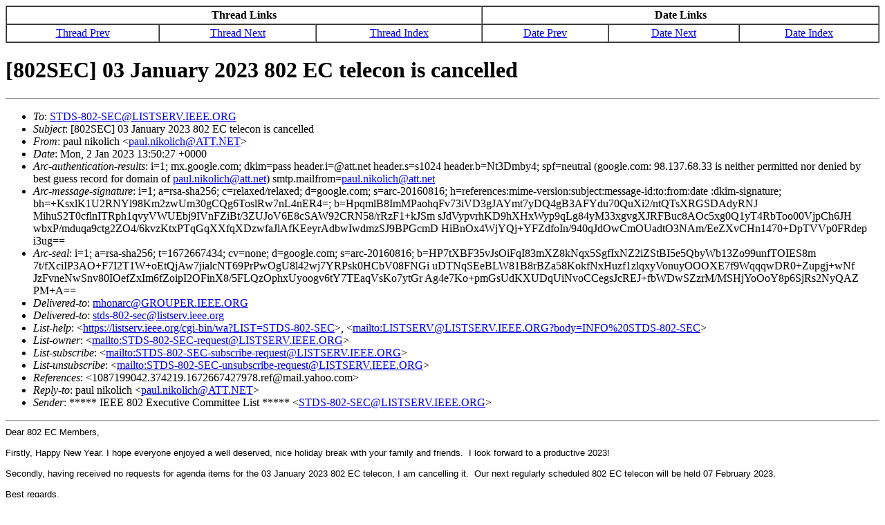

--- FILE ---
content_type: text/html
request_url: https://grouper.ieee.org/groups/802/secmail/msg27935.html
body_size: 7582
content:
<!-- MHonArc v2.6.19 -->
<!--X-Subject: [802SEC] 03 January 2023 802 EC telecon is cancelled -->
<!--X-From-R13: cnhy avxbyvpu &#60;cnhy.avxbyvpuNOFF.@SF> -->
<!--X-Date: Mon,  2 Jan 2023 08:50:35 &#45;0500 (EST) -->
<!--X-Message-Id: 1087199042.374219.1672667427978@mail.yahoo.com -->
<!--X-Content-Type: multipart/alternative -->
<!--X-Reference: 1087199042.374219.1672667427978.ref@mail.yahoo.com -->
<!--X-Head-End-->

<!-- /secmail/msg27935.html -->

<HTML>

<HEAD>
<TITLE>[802SEC] 03 January 2023 802 EC telecon is cancelled</TITLE>
<LINK REV="made" HREF="mailto:paul.nikolich@ATT.NET">
</HEAD>

<BODY BGCOLOR="#FFFFFF">

<!--X-Body-Begin-->
<!--X-User-Header-->
<!--X-User-Header-End-->
<!--X-TopPNI-->

<CENTER>

<TABLE CELLPADDING=3 CELLSPACING=0 BORDER=1 WIDTH="100%">
<TBODY>
<TR ALIGN="CENTER">
<TH COLSPAN=3><STRONG>Thread Links</STRONG></TH>
<TH COLSPAN=3><STRONG>Date Links</STRONG></TH>
</TR>
<TR ALIGN="CENTER">
<TD><A HREF="msg27931.html">Thread Prev</A>
</TD>
<TD><A HREF="msg27936.html">Thread Next</A>
</TD>
<TD><A HREF="thrd1.html#27935">Thread Index</A></Td>
<TD><A HREF="msg27936.html">Date Prev</A></TD>
<TD><A HREF="msg27934.html">Date Next</A>
</TD>
<TD><A HREF="mail1.html#27935">Date Index</A></TD>
</TR>
</TBODY>
</TABLE>
</CENTER>


<!--X-TopPNI-End-->
<!--X-MsgBody-->
<!--X-Subject-Header-Begin-->
<h1>[802SEC] 03 January 2023 802 EC telecon is cancelled</h1>
<hr>
<!--X-Subject-Header-End-->
<!--X-Head-of-Message-->
<ul>
<li><em>To</em>: <a href="mailto:STDS-802-SEC%40LISTSERV.IEEE.ORG">STDS-802-SEC@LISTSERV.IEEE.ORG</a></li>
<li><em>Subject</em>: [802SEC] 03 January 2023 802 EC telecon is cancelled</li>
<li><em>From</em>: paul nikolich &lt;<a href="mailto:paul.nikolich%40ATT.NET">paul.nikolich@ATT.NET</a>&gt;</li>
<li><em>Date</em>: Mon, 2 Jan 2023 13:50:27 +0000</li>
<li><em>Arc-authentication-results</em>: i=1; mx.google.com; dkim=pass header.i=@att.net                         header.s=s1024 header.b=Nt3Dmby4; spf=neutral                         (google.com: 98.137.68.33 is neither permitted nor                         denied by best guess record for domain of                         <a href="mailto:paul.nikolich%40att.net">paul.nikolich@att.net</a>)                         smtp.mailfrom=<a href="mailto:paul.nikolich%40att.net">paul.nikolich@att.net</a></li>
<li><em>Arc-message-signature</em>: i=1; a=rsa-sha256; c=relaxed/relaxed; d=google.com;                       s=arc-20160816;                       h=references:mime-version:subject:message-id:to:from:date :dkim-signature;                       bh=+KsxlK1U2RNYl98Km2zwUm30gCQg6ToslRw7nL4nER4=;                       b=HpqmlB8ImMPaohqFv73iVD3gJAYmt7yDQ4gB3AFYdu70QuXi2/ntQTsXRGSDAdyRNJ                       MihuS2T0cflnITRph1qvyVWUEbj9IVnFZiBt/3ZUJoV6E8cSAW92CRN58/rRzF1+kJSm                       sJdVypvrhKD9hXHxWyp9qLg84yM33xgvgXJRFBuc8AOc5xg0Q1yT4RbToo00VjpCh6JH                       wbxP/mduqa9ctg2ZO4/6kvzKtxPTqGqXXfqXDzwfaJlAfKEeyrAdbwIwdmzSJ9BPGcmD                       HiBnOx4WjYQj+YFZdfoIn/940qJdOwCmOUadtO3NAm/EeZXvCHn1470+DpTVVp0FRdep                       i3ug==</li>
<li><em>Arc-seal</em>: i=1; a=rsa-sha256; t=1672667434; cv=none; d=google.com;          s=arc-20160816;          b=HP7tXBF35vJsOiFqI83mXZ8kNqx5SgfIxNZ2iZStBI5e5QbyWb13Zo99unfTOIES8m          7t/fXciIP3AO+F7I2T1W+oEtQjAw7jialcNT69PrPwOgU8l42wj7YRPsk0HCbV08FNGi          uDTNqSEeBLW81B8rBZa58KokfNxHuzf1zlqxyVonuyOOOXE7f9WqqqwDR0+Zupgj+wNf          JzFvneNwSnv80IOefZxIm6fZoipI2OFinX8/5FLQzOphxUyoogv6tY7TEaqVsKo7ytGr          Ag4e7Ko+pmGsUdKXUDqUiNvoCCegsJcREJ+fbWDwSZzrM/MSHjYoOoY8p6SjRs2NyQAZ          PM+A==</li>
<li><em>Delivered-to</em>: <a href="mailto:mhonarc%40GROUPER.IEEE.ORG">mhonarc@GROUPER.IEEE.ORG</a></li>
<li><em>Delivered-to</em>: <a href="mailto:stds-802-sec%40listserv.ieee.org">stds-802-sec@listserv.ieee.org</a></li>
<li><em>List-help</em>: &lt;<a href="https://listserv.ieee.org/cgi-bin/wa?LIST=STDS-802-SEC">https://listserv.ieee.org/cgi-bin/wa?LIST=STDS-802-SEC</a>&gt;,           &lt;<a href="mailto:LISTSERV@LISTSERV.IEEE.ORG?body=INFO%20STDS-802-SEC">mailto:LISTSERV@LISTSERV.IEEE.ORG?body=INFO%20STDS-802-SEC</a>&gt;</li>
<li><em>List-owner</em>: &lt;<a href="mailto:STDS-802-SEC-request@LISTSERV.IEEE.ORG">mailto:STDS-802-SEC-request@LISTSERV.IEEE.ORG</a>&gt;</li>
<li><em>List-subscribe</em>: &lt;<a href="mailto:STDS-802-SEC-subscribe-request@LISTSERV.IEEE.ORG">mailto:STDS-802-SEC-subscribe-request@LISTSERV.IEEE.ORG</a>&gt;</li>
<li><em>List-unsubscribe</em>: &lt;<a href="mailto:STDS-802-SEC-unsubscribe-request@LISTSERV.IEEE.ORG">mailto:STDS-802-SEC-unsubscribe-request@LISTSERV.IEEE.ORG</a>&gt;</li>
<li><em>References</em>: &lt;1087199042.374219.1672667427978.ref@mail.yahoo.com&gt;</li>
<li><em>Reply-to</em>: paul nikolich &lt;<a href="mailto:paul.nikolich%40ATT.NET">paul.nikolich@ATT.NET</a>&gt;</li>
<li><em>Sender</em>: ***** IEEE 802 Executive Committee List ***** &lt;<a href="mailto:STDS-802-SEC%40LISTSERV.IEEE.ORG">STDS-802-SEC@LISTSERV.IEEE.ORG</a>&gt;</li>
</ul>
<!--X-Head-of-Message-End-->
<!--X-Head-Body-Sep-Begin-->
<hr>
<!--X-Head-Body-Sep-End-->
<!--X-Body-of-Message-->
<div class="yahoo-style-wrap" style="font-family:Helvetica Neue, Helvetica, Arial, sans-serif;font-size:13px;"><div dir="ltr" data-setdir="false">Dear 802 EC Members,</div><div dir="ltr" data-setdir="false"><br></div><div dir="ltr" data-setdir="false">Firstly, Happy New Year. I hope everyone enjoyed a well deserved, nice holiday break with your family and friends.&nbsp; I look forward to a productive 2023!</div><div dir="ltr" data-setdir="false"><br></div><div dir="ltr" data-setdir="false">Secondly, having received no requests for agenda items for the 03 January 2023 802 EC telecon, I am cancelling it.&nbsp; Our next regularly scheduled 802 EC telecon will be held 07 February 2023.</div><div dir="ltr" data-setdir="false"><br></div><div dir="ltr" data-setdir="false">Best regards,</div><div dir="ltr" data-setdir="false"><br></div><div dir="ltr" data-setdir="false">--Paul</div></div>
<hr>
<p> To unsubscribe from the STDS-802-SEC list, click the following link: https://listserv.ieee.org/cgi-bin/wa?SUBED1=STDS-802-SEC&A=1 </p>
<!--X-Body-of-Message-End-->
<!--X-MsgBody-End-->
<!--X-Follow-Ups-->
<hr>
<ul><li><strong>Follow-Ups</strong>:
<ul>
<li><strong><a name="27937" href="msg27937.html">Re: [802SEC] 03 January 2023 802 EC telecon is cancelled</a></strong>
<ul><li><em>From:</em> John D'Ambrosia &lt;jdambrosia@GMAIL.COM&gt;</li></ul></li>
<li><strong><a name="27936" href="msg27936.html">Re: [802SEC] 03 January 2023 802 EC telecon is cancelled</a></strong>
<ul><li><em>From:</em> John D'Ambrosia &lt;jdambrosia@GMAIL.COM&gt;</li></ul></li>
</ul></li></ul>
<!--X-Follow-Ups-End-->
<!--X-References-->
<!--X-References-End-->
<!--X-BotPNI-->
<ul>
<LI>Prev by Date:
<STRONG><A HREF="msg27936.html">Re: [802SEC] 03 January 2023 802 EC telecon is cancelled</A></STRONG>
</LI>
<LI>Next by Date:
<STRONG><A HREF="msg27934.html">Re: [802SEC] Tuesday 03 Jan 2023 802 EC telecon -- proposal to cancel</A></STRONG>
</LI>
<li>Previous by thread:
<strong><a href="msg27931.html">[802SEC] +++ EC Consent Agenda 7 February 2023 - IEEE 802.3 items - request +++</a></strong>
</li>
<li>Next by thread:
<strong><a href="msg27936.html">Re: [802SEC] 03 January 2023 802 EC telecon is cancelled</a></strong>
</li>
<li>Index(es):
<ul>
<li><a href="mail1.html#27935"><strong>Date</strong></a></li>
<li><a href="thrd1.html#27935"><strong>Thread</strong></a></li>
</ul>
</li>
</ul>

<!--X-BotPNI-End-->
<!--X-User-Footer-->
<!--X-User-Footer-End-->
</body>
</html>
